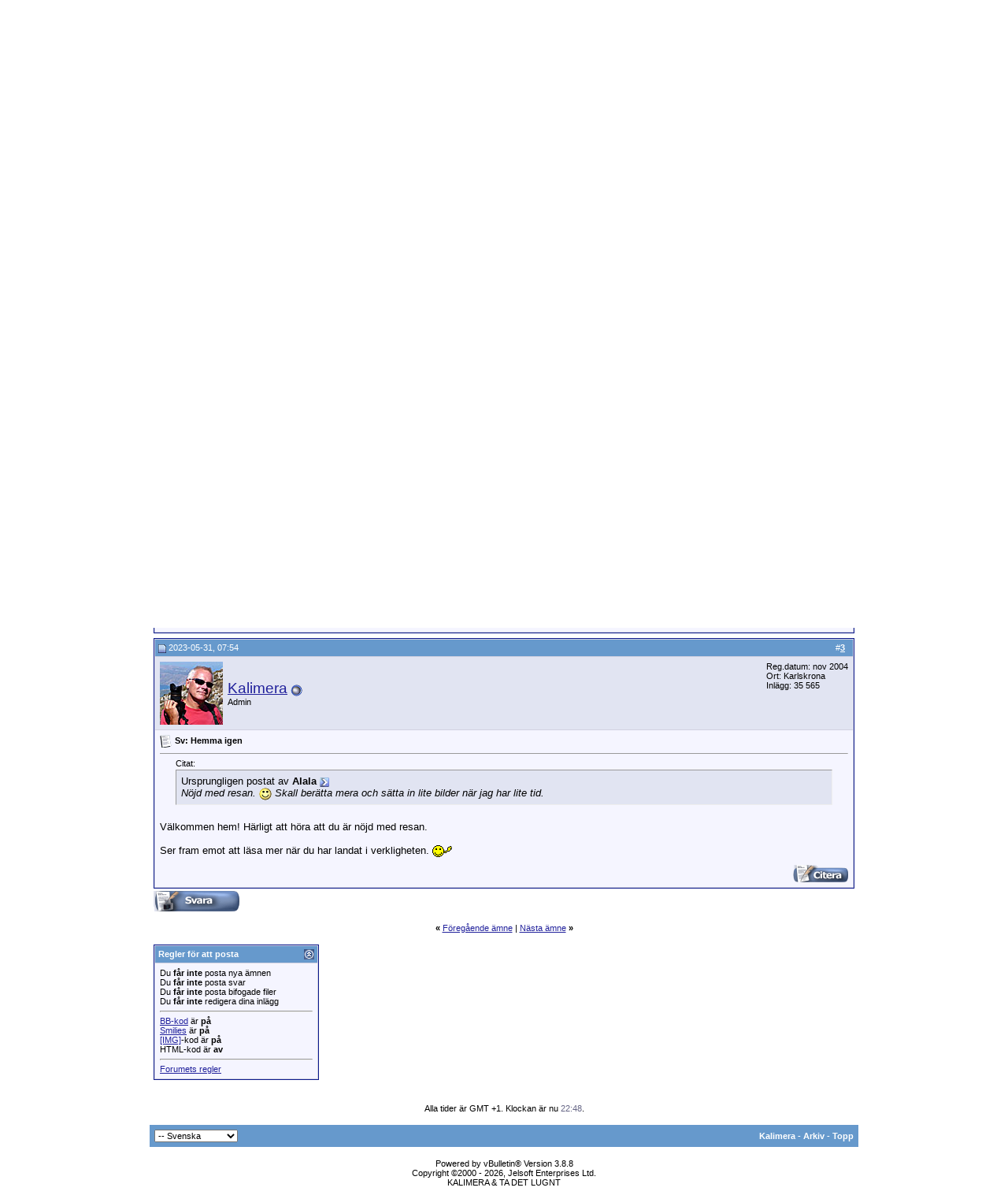

--- FILE ---
content_type: text/html; charset=ISO-8859-1
request_url: https://www.kalimera.nu/forums/showthread.php?s=2892410900b5c6c61e6c9475c0555ac3&p=453319
body_size: 7949
content:
<!DOCTYPE html PUBLIC "-//W3C//DTD XHTML 1.0 Transitional//EN" "http://www.w3.org/TR/xhtml1/DTD/xhtml1-transitional.dtd">
<!-- BEGIN TEMPLATE: SHOWTHREAD -->

<html xmlns="http://www.w3.org/1999/xhtml" dir="ltr" lang="sv">
<head>
	<!-- BEGIN TEMPLATE: headinclude -->
<meta http-equiv="Content-Type" content="text/html; charset=ISO-8859-1" />
<meta name="generator" content="vBulletin 3.8.8" />

<meta name="keywords" content=" Hemma igen, " />
<meta name="description" content=" Hemma igen Hej, nu är vi tillbaka igen" />


<!-- CSS Stylesheet -->
<style type="text/css" id="vbulletin_css">
/**
* vBulletin 3.8.8 CSS
* Style: 'Default Style'; Style ID: 1
*/
body
{
	background: #FFFFFF;
	color: #000000;
	font: 10pt verdana, geneva, lucida, 'lucida grande', arial, helvetica, sans-serif;
	margin: 5px 10px 10px 10px;
	padding: 0px;
}
a:link, body_alink
{
	color: #22229C;
}
a:visited, body_avisited
{
	color: #22229C;
}
a:hover, a:active, body_ahover
{
	color: #FF4400;
}
.page
{
	background: #FFFFFF;
	color: #000000;
}
td, th, p, li
{
	font: 10pt verdana, geneva, lucida, 'lucida grande', arial, helvetica, sans-serif;
}
.tborder
{
	background: #D1D1E1;
	color: #000000;
	border: 1px solid #0B198C;
}
.tcat
{
	background: #EEEEEE;
	color: #333333;
	font: bold 10pt verdana, geneva, lucida, 'lucida grande', arial, helvetica, sans-serif;
}
.tcat a:link, .tcat_alink
{
	color: #0033CC;
	text-decoration: underline;
}
.tcat a:visited, .tcat_avisited
{
	color: #0033CC;
	text-decoration: underline;
}
.tcat a:hover, .tcat a:active, .tcat_ahover
{
	color: #0033CC;
	text-decoration: underline;
}
.thead
{
	background: #6699CC;
	color: #FFFFFF;
	font: Bold 11px verdana, geneva, lucida, 'lucida grande', arial, helvetica, sans-serif;
}
.thead a:link, .thead_alink
{
	color: #FFFFFF;
}
.thead a:visited, .thead_avisited
{
	color: #FFFFFF;
}
.thead a:hover, .thead a:active, .thead_ahover
{
	color: #FFFFFF;
}
.tfoot
{
	background: #6699CC;
	color: #FFFFFF;
}
.tfoot a:link, .tfoot_alink
{
	color: #FFFFFF;
	text-decoration: none;
}
.tfoot a:visited, .tfoot_avisited
{
	color: #FFFFFF;
	text-decoration: none;
}
.tfoot a:hover, .tfoot a:active, .tfoot_ahover
{
	color: #FFFFFF;
	text-decoration: underline;
}
.alt1, .alt1Active
{
	background: #F5F5FF;
	color: #000000;
}
.alt2, .alt2Active
{
	background: #E1E4F2;
	color: #000000;
}
.inlinemod
{
	background: #FFFFCC;
	color: #000000;
}
.wysiwyg
{
	background: #F5F5FF;
	color: #000000;
	font: 10pt verdana, geneva, lucida, 'lucida grande', arial, helvetica, sans-serif;
	margin: 5px 10px 10px 10px;
	padding: 0px;
}
.wysiwyg a:link, .wysiwyg_alink
{
	color: #22229C;
}
.wysiwyg a:visited, .wysiwyg_avisited
{
	color: #22229C;
}
.wysiwyg a:hover, .wysiwyg a:active, .wysiwyg_ahover
{
	color: #FF4400;
}
textarea, .bginput
{
	font: 10pt verdana, geneva, lucida, 'lucida grande', arial, helvetica, sans-serif;
}
.bginput option, .bginput optgroup
{
	font-size: 10pt;
	font-family: verdana, geneva, lucida, 'lucida grande', arial, helvetica, sans-serif;
}
.button
{
	font: 11px verdana, geneva, lucida, 'lucida grande', arial, helvetica, sans-serif;
}
select
{
	font: 11px verdana, geneva, lucida, 'lucida grande', arial, helvetica, sans-serif;
}
option, optgroup
{
	font-size: 11px;
	font-family: verdana, geneva, lucida, 'lucida grande', arial, helvetica, sans-serif;
}
.smallfont
{
	font: 11px verdana, geneva, lucida, 'lucida grande', arial, helvetica, sans-serif;
}
.time
{
	color: #666686;
}
.navbar
{
	font: 11px verdana, geneva, lucida, 'lucida grande', arial, helvetica, sans-serif;
}
.highlight
{
	color: #FF0000;
	font-weight: bold;
}
.fjsel
{
	background: #3E5C92;
	color: #E0E0F6;
}
.fjdpth0
{
	background: #F7F7F7;
	color: #000000;
}
.panel
{
	background: #E4E7F5 url(images/gradients/gradient_panel.gif) repeat-x top left;
	color: #000000;
	padding: 10px;
	border: 2px outset;
}
.panelsurround
{
	background: #D1D4E0 url(images/gradients/gradient_panelsurround.gif) repeat-x top left;
	color: #000000;
}
legend
{
	color: #22229C;
	font: 11px tahoma, verdana, geneva, lucida, 'lucida grande', arial, helvetica, sans-serif;
}
.vbmenu_control
{
	background: #738FBF;
	color: #FFFFFF;
	font: bold 11px tahoma, verdana, geneva, lucida, 'lucida grande', arial, helvetica, sans-serif;
	padding: 3px 6px 3px 6px;
	white-space: nowrap;
}
.vbmenu_control a:link, .vbmenu_control_alink
{
	color: #FFFFFF;
	text-decoration: underline;
}
.vbmenu_control a:visited, .vbmenu_control_avisited
{
	color: #FFFFFF;
	text-decoration: none;
}
.vbmenu_control a:hover, .vbmenu_control a:active, .vbmenu_control_ahover
{
	color: #FFFFFF;
	text-decoration: underline;
}
.vbmenu_popup
{
	background: #FFFFFF;
	color: #000000;
	border: 1px solid #0B198C;
}
.vbmenu_option
{
	background: #BBC7CE;
	color: #000000;
	font: 11px verdana, geneva, lucida, 'lucida grande', arial, helvetica, sans-serif;
	white-space: nowrap;
	cursor: pointer;
}
.vbmenu_option a:link, .vbmenu_option_alink
{
	color: #22229C;
	text-decoration: none;
}
.vbmenu_option a:visited, .vbmenu_option_avisited
{
	color: #22229C;
	text-decoration: none;
}
.vbmenu_option a:hover, .vbmenu_option a:active, .vbmenu_option_ahover
{
	color: #FFFFFF;
	text-decoration: none;
}
.vbmenu_hilite
{
	background: #8A949E;
	color: #FFFFFF;
	font: 11px verdana, geneva, lucida, 'lucida grande', arial, helvetica, sans-serif;
	white-space: nowrap;
	cursor: pointer;
}
.vbmenu_hilite a:link, .vbmenu_hilite_alink
{
	color: #FFFFFF;
	text-decoration: none;
}
.vbmenu_hilite a:visited, .vbmenu_hilite_avisited
{
	color: #FFFFFF;
	text-decoration: none;
}
.vbmenu_hilite a:hover, .vbmenu_hilite a:active, .vbmenu_hilite_ahover
{
	color: #FFFFFF;
	text-decoration: none;
}
/* ***** styling for 'big' usernames on postbit etc. ***** */
.bigusername { font-size: 14pt; }

/* ***** small padding on 'thead' elements ***** */
td.thead, th.thead, div.thead { padding: 4px; }

/* ***** basic styles for multi-page nav elements */
.pagenav a { text-decoration: none; }
.pagenav td { padding: 2px 4px 2px 4px; }

/* ***** de-emphasized text */
.shade, a.shade:link, a.shade:visited { color: #777777; text-decoration: none; }
a.shade:active, a.shade:hover { color: #FF4400; text-decoration: underline; }
.tcat .shade, .thead .shade, .tfoot .shade { color: #DDDDDD; }

/* ***** define margin and font-size for elements inside panels ***** */
.fieldset { margin-bottom: 6px; }
.fieldset, .fieldset td, .fieldset p, .fieldset li { font-size: 11px; }
</style>
<link rel="stylesheet" type="text/css" href="clientscript/vbulletin_important.css?v=388" />


<!-- / CSS Stylesheet -->

<script type="text/javascript" src="clientscript/yui/yahoo-dom-event/yahoo-dom-event.js?v=388"></script>
<script type="text/javascript" src="clientscript/yui/connection/connection-min.js?v=388"></script>
<script type="text/javascript">
<!--
var SESSIONURL = "s=e182333cb32afc11715c1a1c9cbb4d4a&";
var SECURITYTOKEN = "guest";
var IMGDIR_MISC = "images/misc";
var vb_disable_ajax = parseInt("1", 10);
// -->
</script>
<script type="text/javascript" src="clientscript/vbulletin_global.js?v=388"></script>
<script type="text/javascript" src="clientscript/vbulletin_menu.js?v=388"></script>


<!-- END TEMPLATE: headinclude -->
	<title> Hemma igen - Kalimera Grekland</title>
	<script type="text/javascript" src="clientscript/vbulletin_post_loader.js?v=388"></script>
	<style type="text/css" id="vbulletin_showthread_css">
	<!--
	
	#links div { white-space: nowrap; }
	#links img { vertical-align: middle; }
	-->
	</style>
</head>
<body onload="if (document.body.scrollIntoView &amp;&amp; (window.location.href.indexOf('#') == -1 || window.location.href.indexOf('#post') &gt; -1)) { fetch_object('currentPost').scrollIntoView(true); }">
<!-- BEGIN TEMPLATE: header -->
<!-- logo -->
<a name="top"></a>
<table border="0" width="900" cellpadding="0" cellspacing="0" align="center">
<tr>
	<td align="left"><a href="index.php?s=e182333cb32afc11715c1a1c9cbb4d4a"><img src="http://www.kalimera.nu/jpg/asna_forum.jpg" border="0" alt="Kalimera Grekland" /></a></td>
	<td align="right" id="header_right_cell">
		<!-- BEGIN TEMPLATE: ad_header_logo -->
<script async src="//pagead2.googlesyndication.com/pagead/js/adsbygoogle.js"></script>
<!-- Forum-728x90 -->
<ins class="adsbygoogle"
     style="display:inline-block;width:728px;height:90px"
     data-ad-client="ca-pub-7423493319020803"
     data-ad-slot="2697827444"></ins>
<script>
(adsbygoogle = window.adsbygoogle || []).push({});
</script>
<!-- END TEMPLATE: ad_header_logo -->
	</td>
</tr>
</table>
<!-- /logo -->

<!-- content table -->
<!-- BEGIN TEMPLATE: spacer_open -->
<!-- open content container -->

<div align="center">
	<div class="page" style="width:900px; text-align:left">
		<div style="padding:0px 5px 0px 5px" align="left">

<!-- END TEMPLATE: spacer_open -->



<!-- BEGIN TEMPLATE: ad_header_end -->

<!-- END TEMPLATE: ad_header_end -->
<!-- END TEMPLATE: header -->
<!-- BEGIN TEMPLATE: navbar -->
<br />

<!-- breadcrumb, login, pm info -->
<table class="tborder" cellpadding="6" cellspacing="1" border="0" width="100%" align="center">
<tr>
	<td class="alt1" width="100%">
		
			<table cellpadding="0" cellspacing="0" border="0">
			<tr valign="bottom">
				<td><a href="#" onclick="history.back(1); return false;"><img src="images/misc/navbits_start.gif" alt="G&aring; tillbaka" border="0" /></a></td>
				<td>&nbsp;</td>
				<td width="100%"><span class="navbar"><a href="index.php?s=e182333cb32afc11715c1a1c9cbb4d4a" accesskey="1">Kalimera Grekland</a></span> <!-- BEGIN TEMPLATE: navbar_link -->

	<span class="navbar">&gt; <a href="forumdisplay.php?s=e182333cb32afc11715c1a1c9cbb4d4a&amp;f=21">Semestra i Grekland</a></span>


<!-- END TEMPLATE: navbar_link --><!-- BEGIN TEMPLATE: navbar_link -->

	<span class="navbar">&gt; <a href="forumdisplay.php?s=e182333cb32afc11715c1a1c9cbb4d4a&amp;f=63">Hälsningar</a></span>


<!-- END TEMPLATE: navbar_link --><!-- BEGIN TEMPLATE: navbar_link -->

	<span class="navbar">&gt; <a href="forumdisplay.php?s=e182333cb32afc11715c1a1c9cbb4d4a&amp;f=65">Hej, nu är vi tillbaka igen</a></span>


<!-- END TEMPLATE: navbar_link --></td>
			</tr>
			<tr>
				<td class="navbar" style="font-size:10pt; padding-top:1px" colspan="3"><a href="/forums/showthread.php?s=2892410900b5c6c61e6c9475c0555ac3&amp;p=453319"><img class="inlineimg" src="images/misc/navbits_finallink_ltr.gif" alt="Ladda om den h&auml;r sidan" border="0" /></a> <strong><!-- BEGIN TEMPLATE: navbar_link -->

	 Hemma igen


<!-- END TEMPLATE: navbar_link --></strong></td>
			</tr>
			</table>
		
	</td>

	<td class="alt2" nowrap="nowrap" style="padding:0px">
		<!-- login form -->
		<form action="login.php?do=login" method="post" onsubmit="md5hash(vb_login_password, vb_login_md5password, vb_login_md5password_utf, 0)">
		<script type="text/javascript" src="clientscript/vbulletin_md5.js?v=388"></script>
		<table cellpadding="0" cellspacing="3" border="0">
		<tr>
			<td class="smallfont" style="white-space: nowrap;"><label for="navbar_username">Anv&auml;ndarnamn</label></td>
			<td><input type="text" class="bginput" style="font-size: 11px" name="vb_login_username" id="navbar_username" size="10" accesskey="u" tabindex="101" value="Anv&auml;ndarnamn" onfocus="if (this.value == 'Anv&auml;ndarnamn') this.value = '';" /></td>
			<td class="smallfont" nowrap="nowrap"><label for="cb_cookieuser_navbar"><input type="checkbox" name="cookieuser" value="1" tabindex="103" id="cb_cookieuser_navbar" accesskey="c" />Kom ih&aring;g mig?</label></td>
		</tr>
		<tr>
			<td class="smallfont"><label for="navbar_password">L&ouml;senord</label></td>
			<td><input type="password" class="bginput" style="font-size: 11px" name="vb_login_password" id="navbar_password" size="10" tabindex="102" /></td>
			<td><input type="submit" class="button" value="Logga in" tabindex="104" title="Skriv in ditt anv&auml;ndarnamn och l&ouml;senord i rutorna f&ouml;r att logga in, eller klicka p&aring; l&auml;nken &quot;registrera&quot; f&ouml;r att skapa en egen profil." accesskey="s" /></td>
		</tr>
		</table>
		<input type="hidden" name="s" value="e182333cb32afc11715c1a1c9cbb4d4a" />
		<input type="hidden" name="securitytoken" value="guest" />
		<input type="hidden" name="do" value="login" />
		<input type="hidden" name="vb_login_md5password" />
		<input type="hidden" name="vb_login_md5password_utf" />
		</form>
		<!-- / login form -->
	</td>

</tr>
</table>
<!-- / breadcrumb, login, pm info -->

<!-- nav buttons bar -->
<div class="tborder" style="padding:1px; border-top-width:0px">
	<table cellpadding="0" cellspacing="0" border="0" width="100%" align="center">
	<tr align="center">
		
		
		
		<td class="vbmenu_control"><a rel="help" href="faq.php?s=e182333cb32afc11715c1a1c9cbb4d4a" accesskey="5">FAQ</a></td>
		
			
			
		
		<td class="vbmenu_control"><a href="calendar.php?s=e182333cb32afc11715c1a1c9cbb4d4a">Kalender</a></td>
		
			
			
		
		
		
		</tr>
	</table>
</div>
<!-- / nav buttons bar -->

<br />






<!-- NAVBAR POPUP MENUS -->

	
	
	
	
	
<!-- / NAVBAR POPUP MENUS -->

<!-- PAGENAV POPUP -->
	<div class="vbmenu_popup" id="pagenav_menu" style="display:none">
		<table cellpadding="4" cellspacing="1" border="0">
		<tr>
			<td class="thead" nowrap="nowrap">G&aring; till sidan...</td>
		</tr>
		<tr>
			<td class="vbmenu_option" title="nohilite">
			<form action="index.php" method="get" onsubmit="return this.gotopage()" id="pagenav_form">
				<input type="text" class="bginput" id="pagenav_itxt" style="font-size:11px" size="4" />
				<input type="button" class="button" id="pagenav_ibtn" value="Ok" />
			</form>
			</td>
		</tr>
		</table>
	</div>
<!-- / PAGENAV POPUP -->




<!-- BEGIN TEMPLATE: ad_navbar_below -->

<!-- END TEMPLATE: ad_navbar_below -->
<!-- END TEMPLATE: navbar -->





<a name="poststop" id="poststop"></a>

<!-- controls above postbits -->
<table cellpadding="0" cellspacing="0" border="0" width="100%" style="margin-bottom:3px">
<tr valign="bottom">
	
		<td class="smallfont"><a href="newreply.php?s=e182333cb32afc11715c1a1c9cbb4d4a&amp;do=newreply&amp;noquote=1&amp;p=453304" rel="nofollow"><img src="images/buttons/reply.gif" alt="Svara" border="0" /></a></td>
	
	
</tr>
</table>
<!-- / controls above postbits -->

<!-- toolbar -->
<table class="tborder" cellpadding="6" cellspacing="1" border="0" width="100%" align="center" style="border-bottom-width:0px">
<tr>
	<td class="tcat" width="100%">
		<div class="smallfont">
		
		&nbsp;
		</div>
	</td>
	<td class="vbmenu_control" id="threadtools" nowrap="nowrap">
		<a href="/forums/showthread.php?p=453319&amp;nojs=1#goto_threadtools">&Auml;mnesverktyg</a>
		<script type="text/javascript"> vbmenu_register("threadtools"); </script>
	</td>
	
	
	
	<td class="vbmenu_control" id="displaymodes" nowrap="nowrap">
		<a href="/forums/showthread.php?p=453319&amp;nojs=1#goto_displaymodes">Visningsalternativ</a>
		<script type="text/javascript"> vbmenu_register("displaymodes"); </script>
	</td>
	

	

</tr>
</table>
<!-- / toolbar -->



<!-- end content table -->
<!-- BEGIN TEMPLATE: spacer_close -->

		</div>
	</div>
</div>

<!-- / close content container -->
<!-- END TEMPLATE: spacer_close -->
<!-- / end content table -->





<div id="posts"><!-- BEGIN TEMPLATE: postbit_wrapper -->
<!-- post #453304 -->

	<!-- BEGIN TEMPLATE: spacer_open -->
<!-- open content container -->

<div align="center">
	<div class="page" style="width:900px; text-align:left">
		<div style="padding:0px 5px 0px 5px" align="left">

<!-- END TEMPLATE: spacer_open -->
	<div id="edit453304" style="padding:0px 0px 6px 0px">
	<!-- this is not the last post shown on the page -->


<!-- BEGIN TEMPLATE: postbit -->

<table class="tborder" id="post453304" cellpadding="6" cellspacing="1" border="0" width="100%" align="center">
<tr>
	<td class="thead" >
		<div class="normal" style="float:right">
			&nbsp;
			#<a href="showpost.php?s=e182333cb32afc11715c1a1c9cbb4d4a&amp;p=453304&amp;postcount=1" target="new" rel="nofollow" id="postcount453304" name="1"><strong>1</strong></a> &nbsp;
			
			
			
			
			
		</div>

		<div class="normal">
			<!-- status icon and date -->
			<a name="post453304"><img class="inlineimg" src="images/statusicon/post_old.gif" alt="Gammal" border="0" /></a>
			
				2023-05-29, 05:18
			
			
			<!-- / status icon and date -->
		</div>
	</td>
</tr>
<tr>
	<td class="alt2" style="padding:0px">
		<!-- user info -->
		<table cellpadding="0" cellspacing="6" border="0" width="100%">
		<tr>
			<td class="alt2"><a href="member.php?s=e182333cb32afc11715c1a1c9cbb4d4a&amp;u=4523"><img src="image.php?s=e182333cb32afc11715c1a1c9cbb4d4a&amp;u=4523&amp;dateline=1385797635" width="80" height="60" alt="Alalas avatar" border="0" /></a></td>
			<td nowrap="nowrap">

				<div id="postmenu_453304">
					
					<a class="bigusername" href="member.php?s=e182333cb32afc11715c1a1c9cbb4d4a&amp;u=4523">Alala</a>
					<!-- BEGIN TEMPLATE: postbit_onlinestatus -->
<img class="inlineimg" src="images/statusicon/user_offline.gif" alt="Alala &auml;r inte uppkopplad" border="0" />


<!-- END TEMPLATE: postbit_onlinestatus -->
					<script type="text/javascript"> vbmenu_register("postmenu_453304", true); </script>
					
				</div>

				
				
				

			</td>
			<td width="100%">&nbsp;</td>
			<td valign="top" nowrap="nowrap">

				<div class="smallfont">
					<div>Reg.datum: jan 2008</div>
					<div>Ort: Finland</div>
					
					<div>
						Inl&auml;gg: 6&nbsp;606
					</div>
					
					
					
					
					<div>    </div>
				</div>

			</td>
		</tr>
		</table>
		<!-- / user info -->
	</td>
</tr>
<tr>
	
	<td class="alt1" id="td_post_453304">
		
	<!-- message, attachments, sig -->

		

		
			<!-- icon and title -->
			<div class="smallfont">
				<img class="inlineimg" src="images/icons/icon1.gif" alt="Standard" border="0" />
				<strong>Hemma igen</strong>
			</div>
			<hr size="1" style="color:#D1D1E1; background-color:#D1D1E1" />
			<!-- / icon and title -->
		

		<!-- message -->
		<div id="post_message_453304">
			<!-- BEGIN TEMPLATE: ad_showthread_firstpost_start -->

<!-- END TEMPLATE: ad_showthread_firstpost_start -->
			Hej på er! Kom tillbaka hem igår. Försökte skriva ett inlägg från Nea Chora, men lyckades inte med det. Jag kunde logga in, men sen sa Kalimera till mig att jag inte hade behörighet, trodde väl att jag var någon fejkperson? <br />
<br />
Paleochora var bäst. När vi kom till till Nea Chora kändes det att oj, ett så livligt ställe. Men det var ju ingenting efter att man tog sig till venezianska hamnen, väldigt mycket folk. Så efter det kändes Nea Chora skönt. <img src="images/smilies/smile.gif" border="0" alt="" title="Smile" class="inlineimg" /><br />
<br />
Nöjd med resan. <img src="images/smilies/smile.gif" border="0" alt="" title="Smile" class="inlineimg" /> Skall berätta mera och sätta in lite bilder när jag har lite tid.<br />
<br />
/ Anne <img src="images/smilies/smile.gif" border="0" alt="" title="Smile" class="inlineimg" /><br />
tillbaka i verkligheten
		</div>
		<!-- / message -->

		

		
		<!-- BEGIN TEMPLATE: ad_showthread_firstpost_sig -->

<!-- END TEMPLATE: ad_showthread_firstpost_sig -->

		

		

		

		<div style="margin-top: 10px" align="right">
			<!-- controls -->
			
			
			
				<a href="newreply.php?s=e182333cb32afc11715c1a1c9cbb4d4a&amp;do=newreply&amp;p=453304" rel="nofollow"><img src="images/buttons/quote.gif" alt="Svara med citat" border="0" /></a>
			
			
			
			
			
			
			
				
			
			
			<!-- / controls -->
		</div>

	<!-- message, attachments, sig -->

	</td>
</tr>
</table>


 
<!-- post 453304 popup menu -->
<div class="vbmenu_popup" id="postmenu_453304_menu" style="display:none;">
	<table cellpadding="4" cellspacing="1" border="0">
	<tr>
		<td class="thead">Alala</td>
	</tr>
	
		<tr><td class="vbmenu_option"><a href="member.php?s=e182333cb32afc11715c1a1c9cbb4d4a&amp;u=4523">Visa allm&auml;n profil</a></td></tr>
	
	
		<tr><td class="vbmenu_option"><a href="private.php?s=e182333cb32afc11715c1a1c9cbb4d4a&amp;do=newpm&amp;u=4523" rel="nofollow">Skicka ett privat meddelande till Alala</a></td></tr>
	
	
	
	
		<tr><td class="vbmenu_option"><a href="search.php?s=e182333cb32afc11715c1a1c9cbb4d4a&amp;do=finduser&amp;u=4523" rel="nofollow">Hitta alla inl&auml;gg av Alala</a></td></tr>
	
	
	
	</table>
</div>
<!-- / post 453304 popup menu -->

<!-- END TEMPLATE: postbit -->


	</div>
	<!-- BEGIN TEMPLATE: spacer_close -->

		</div>
	</div>
</div>

<!-- / close content container -->
<!-- END TEMPLATE: spacer_close -->

<!-- / post #453304 -->
<!-- END TEMPLATE: postbit_wrapper --><!-- BEGIN TEMPLATE: ad_showthread_firstpost -->

<!-- END TEMPLATE: ad_showthread_firstpost --><!-- BEGIN TEMPLATE: postbit_wrapper -->
<!-- post #453305 -->

	<!-- BEGIN TEMPLATE: spacer_open -->
<!-- open content container -->

<div align="center">
	<div class="page" style="width:900px; text-align:left">
		<div style="padding:0px 5px 0px 5px" align="left">

<!-- END TEMPLATE: spacer_open -->
	<div id="edit453305" style="padding:0px 0px 6px 0px">
	<!-- this is not the last post shown on the page -->


<!-- BEGIN TEMPLATE: postbit -->

<table class="tborder" id="post453305" cellpadding="6" cellspacing="1" border="0" width="100%" align="center">
<tr>
	<td class="thead" >
		<div class="normal" style="float:right">
			&nbsp;
			#<a href="showpost.php?s=e182333cb32afc11715c1a1c9cbb4d4a&amp;p=453305&amp;postcount=2" target="new" rel="nofollow" id="postcount453305" name="2"><strong>2</strong></a> &nbsp;
			
			
			
			
			
		</div>

		<div class="normal">
			<!-- status icon and date -->
			<a name="post453305"><img class="inlineimg" src="images/statusicon/post_old.gif" alt="Gammal" border="0" /></a>
			
				2023-05-29, 07:55
			
			
			<!-- / status icon and date -->
		</div>
	</td>
</tr>
<tr>
	<td class="alt2" style="padding:0px">
		<!-- user info -->
		<table cellpadding="0" cellspacing="6" border="0" width="100%">
		<tr>
			<td class="alt2"><a href="member.php?s=e182333cb32afc11715c1a1c9cbb4d4a&amp;u=25"><img src="image.php?s=e182333cb32afc11715c1a1c9cbb4d4a&amp;u=25&amp;dateline=1288009192" width="80" height="60" alt="yanniss avatar" border="0" /></a></td>
			<td nowrap="nowrap">

				<div id="postmenu_453305">
					
					<a class="bigusername" href="member.php?s=e182333cb32afc11715c1a1c9cbb4d4a&amp;u=25">yannis</a>
					<!-- BEGIN TEMPLATE: postbit_onlinestatus -->
<img class="inlineimg" src="images/statusicon/user_offline.gif" alt="yannis &auml;r inte uppkopplad" border="0" />


<!-- END TEMPLATE: postbit_onlinestatus -->
					<script type="text/javascript"> vbmenu_register("postmenu_453305", true); </script>
					
				</div>

				
				
				

			</td>
			<td width="100%">&nbsp;</td>
			<td valign="top" nowrap="nowrap">

				<div class="smallfont">
					<div>Reg.datum: feb 2005</div>
					<div>Ort: Umeå</div>
					
					<div>
						Inl&auml;gg: 4&nbsp;985
					</div>
					
					
					
					
					<div>    </div>
				</div>

			</td>
		</tr>
		</table>
		<!-- / user info -->
	</td>
</tr>
<tr>
	
	<td class="alt1" id="td_post_453305">
		
	<!-- message, attachments, sig -->

		

		
			<!-- icon and title -->
			<div class="smallfont">
				<img class="inlineimg" src="images/icons/icon1.gif" alt="Standard" border="0" />
				<strong>Sv: Hemma igen</strong>
			</div>
			<hr size="1" style="color:#D1D1E1; background-color:#D1D1E1" />
			<!-- / icon and title -->
		

		<!-- message -->
		<div id="post_message_453305">
			
			Välkommen hem!<br />
Det ska bli roligt med lite bilder, så småningom, hälsar<br />
Birgitta.
		</div>
		<!-- / message -->

		

		
		

		

		

		

		<div style="margin-top: 10px" align="right">
			<!-- controls -->
			
			
			
				<a href="newreply.php?s=e182333cb32afc11715c1a1c9cbb4d4a&amp;do=newreply&amp;p=453305" rel="nofollow"><img src="images/buttons/quote.gif" alt="Svara med citat" border="0" /></a>
			
			
			
			
			
			
			
				
			
			
			<!-- / controls -->
		</div>

	<!-- message, attachments, sig -->

	</td>
</tr>
</table>


 
<!-- post 453305 popup menu -->
<div class="vbmenu_popup" id="postmenu_453305_menu" style="display:none;">
	<table cellpadding="4" cellspacing="1" border="0">
	<tr>
		<td class="thead">yannis</td>
	</tr>
	
		<tr><td class="vbmenu_option"><a href="member.php?s=e182333cb32afc11715c1a1c9cbb4d4a&amp;u=25">Visa allm&auml;n profil</a></td></tr>
	
	
		<tr><td class="vbmenu_option"><a href="private.php?s=e182333cb32afc11715c1a1c9cbb4d4a&amp;do=newpm&amp;u=25" rel="nofollow">Skicka ett privat meddelande till yannis</a></td></tr>
	
	
	
	
		<tr><td class="vbmenu_option"><a href="search.php?s=e182333cb32afc11715c1a1c9cbb4d4a&amp;do=finduser&amp;u=25" rel="nofollow">Hitta alla inl&auml;gg av yannis</a></td></tr>
	
	
	
	</table>
</div>
<!-- / post 453305 popup menu -->

<!-- END TEMPLATE: postbit -->


	</div>
	<!-- BEGIN TEMPLATE: spacer_close -->

		</div>
	</div>
</div>

<!-- / close content container -->
<!-- END TEMPLATE: spacer_close -->

<!-- / post #453305 -->
<!-- END TEMPLATE: postbit_wrapper --><!-- BEGIN TEMPLATE: postbit_wrapper -->
<!-- post #453319 -->

	<!-- BEGIN TEMPLATE: spacer_open -->
<!-- open content container -->

<div align="center">
	<div class="page" style="width:900px; text-align:left">
		<div style="padding:0px 5px 0px 5px" align="left">

<!-- END TEMPLATE: spacer_open -->
	<div id="edit453319" style="padding:0px 0px 6px 0px">
	


<!-- BEGIN TEMPLATE: postbit -->

<table class="tborder" id="post453319" cellpadding="6" cellspacing="1" border="0" width="100%" align="center">
<tr>
	<td class="thead"  id="currentPost">
		<div class="normal" style="float:right">
			&nbsp;
			#<a href="showpost.php?s=e182333cb32afc11715c1a1c9cbb4d4a&amp;p=453319&amp;postcount=3" target="new" rel="nofollow" id="postcount453319" name="3"><strong>3</strong></a> &nbsp;
			
			
			
			
			
		</div>

		<div class="normal">
			<!-- status icon and date -->
			<a name="post453319"><img class="inlineimg" src="images/statusicon/post_old.gif" alt="Gammal" border="0" /></a>
			
				2023-05-31, 07:54
			
			
			<!-- / status icon and date -->
		</div>
	</td>
</tr>
<tr>
	<td class="alt2" style="padding:0px">
		<!-- user info -->
		<table cellpadding="0" cellspacing="6" border="0" width="100%">
		<tr>
			<td class="alt2"><a href="member.php?s=e182333cb32afc11715c1a1c9cbb4d4a&amp;u=1"><img src="image.php?s=e182333cb32afc11715c1a1c9cbb4d4a&amp;u=1&amp;dateline=1288637531" width="80" height="80" alt="Kalimeras avatar" border="0" /></a></td>
			<td nowrap="nowrap">

				<div id="postmenu_453319">
					
					<a class="bigusername" href="member.php?s=e182333cb32afc11715c1a1c9cbb4d4a&amp;u=1">Kalimera</a>
					<!-- BEGIN TEMPLATE: postbit_onlinestatus -->
<img class="inlineimg" src="images/statusicon/user_offline.gif" alt="Kalimera &auml;r inte uppkopplad" border="0" />


<!-- END TEMPLATE: postbit_onlinestatus -->
					<script type="text/javascript"> vbmenu_register("postmenu_453319", true); </script>
					
				</div>

				<div class="smallfont">Admin</div>
				
				

			</td>
			<td width="100%">&nbsp;</td>
			<td valign="top" nowrap="nowrap">

				<div class="smallfont">
					<div>Reg.datum: nov 2004</div>
					<div>Ort: Karlskrona</div>
					
					<div>
						Inl&auml;gg: 35&nbsp;565
					</div>
					
					
					
					
					<div>    </div>
				</div>

			</td>
		</tr>
		</table>
		<!-- / user info -->
	</td>
</tr>
<tr>
	
	<td class="alt1" id="td_post_453319">
		
	<!-- message, attachments, sig -->

		

		
			<!-- icon and title -->
			<div class="smallfont">
				<img class="inlineimg" src="images/icons/icon1.gif" alt="Standard" border="0" />
				<strong>Sv: Hemma igen</strong>
			</div>
			<hr size="1" style="color:#D1D1E1; background-color:#D1D1E1" />
			<!-- / icon and title -->
		

		<!-- message -->
		<div id="post_message_453319">
			
			<!-- BEGIN TEMPLATE: bbcode_quote -->
<div style="margin:20px; margin-top:5px; ">
	<div class="smallfont" style="margin-bottom:2px">Citat:</div>
	<table cellpadding="6" cellspacing="0" border="0" width="100%">
	<tr>
		<td class="alt2" style="border:1px inset">
			
				<div>
					Ursprungligen postat av <strong>Alala</strong>
					<a href="showthread.php?s=e182333cb32afc11715c1a1c9cbb4d4a&amp;p=453304#post453304" rel="nofollow"><img class="inlineimg" src="images/buttons/viewpost.gif" border="0" alt="Visa inl&auml;gg" /></a>
				</div>
				<div style="font-style:italic">Nöjd med resan. <img src="images/smilies/smile.gif" border="0" alt="" title="Smile" class="inlineimg" /> Skall berätta mera och sätta in lite bilder när jag har lite tid.</div>
			
		</td>
	</tr>
	</table>
</div>
<!-- END TEMPLATE: bbcode_quote -->Välkommen hem! Härligt att höra att du är nöjd med resan. <br />
<br />
Ser fram emot att läsa mer när du har landat i verkligheten. <img src="images/smilies/action-smiley-065.gif" border="0" alt="" title="Bye" class="inlineimg" />
		</div>
		<!-- / message -->

		

		
		

		

		

		

		<div style="margin-top: 10px" align="right">
			<!-- controls -->
			
			
			
				<a href="newreply.php?s=e182333cb32afc11715c1a1c9cbb4d4a&amp;do=newreply&amp;p=453319" rel="nofollow"><img src="images/buttons/quote.gif" alt="Svara med citat" border="0" /></a>
			
			
			
			
			
			
			
				
			
			
			<!-- / controls -->
		</div>

	<!-- message, attachments, sig -->

	</td>
</tr>
</table>


 
<!-- post 453319 popup menu -->
<div class="vbmenu_popup" id="postmenu_453319_menu" style="display:none;">
	<table cellpadding="4" cellspacing="1" border="0">
	<tr>
		<td class="thead">Kalimera</td>
	</tr>
	
		<tr><td class="vbmenu_option"><a href="member.php?s=e182333cb32afc11715c1a1c9cbb4d4a&amp;u=1">Visa allm&auml;n profil</a></td></tr>
	
	
		<tr><td class="vbmenu_option"><a href="private.php?s=e182333cb32afc11715c1a1c9cbb4d4a&amp;do=newpm&amp;u=1" rel="nofollow">Skicka ett privat meddelande till Kalimera</a></td></tr>
	
	
	
		<tr><td class="vbmenu_option"><a href="http://www.kalimera.se">Bes&ouml;k Kalimeras hemsida!</a></td></tr>
	
	
		<tr><td class="vbmenu_option"><a href="search.php?s=e182333cb32afc11715c1a1c9cbb4d4a&amp;do=finduser&amp;u=1" rel="nofollow">Hitta alla inl&auml;gg av Kalimera</a></td></tr>
	
	
	
	</table>
</div>
<!-- / post 453319 popup menu -->

<!-- END TEMPLATE: postbit -->


	</div>
	<!-- BEGIN TEMPLATE: spacer_close -->

		</div>
	</div>
</div>

<!-- / close content container -->
<!-- END TEMPLATE: spacer_close -->

<!-- / post #453319 -->
<!-- END TEMPLATE: postbit_wrapper --><div id="lastpost"></div></div>

<!-- start content table -->
<!-- BEGIN TEMPLATE: spacer_open -->
<!-- open content container -->

<div align="center">
	<div class="page" style="width:900px; text-align:left">
		<div style="padding:0px 5px 0px 5px" align="left">

<!-- END TEMPLATE: spacer_open -->
<!-- / start content table -->

<!-- controls below postbits -->
<table cellpadding="0" cellspacing="0" border="0" width="100%" style="margin-top:-3px">
<tr valign="top">
	
		<td class="smallfont"><a href="newreply.php?s=e182333cb32afc11715c1a1c9cbb4d4a&amp;do=newreply&amp;noquote=1&amp;p=453319" rel="nofollow"><img src="images/buttons/reply.gif" alt="Svara" border="0" /></a></td>
	
	
</tr>
</table>
<!-- / controls below postbits -->







<!-- BEGIN TEMPLATE: ad_showthread_beforeqr -->

<!-- END TEMPLATE: ad_showthread_beforeqr -->


<!-- lightbox scripts -->
	<script type="text/javascript" src="clientscript/vbulletin_lightbox.js?v=388"></script>
	<script type="text/javascript">
	<!--
	vBulletin.register_control("vB_Lightbox_Container", "posts", 1);
	//-->
	</script>
<!-- / lightbox scripts -->










<!-- next / previous links -->
	<br />
	<div class="smallfont" align="center">
		<strong>&laquo;</strong>
			<a href="showthread.php?s=e182333cb32afc11715c1a1c9cbb4d4a&amp;t=45851&amp;goto=nextoldest" rel="nofollow">F&ouml;reg&aring;ende &auml;mne</a>
			|
			<a href="showthread.php?s=e182333cb32afc11715c1a1c9cbb4d4a&amp;t=45851&amp;goto=nextnewest" rel="nofollow">N&auml;sta &auml;mne</a>
		<strong>&raquo;</strong>
	</div>
<!-- / next / previous links -->







<!-- popup menu contents -->
<br />

<!-- thread tools menu -->
<div class="vbmenu_popup" id="threadtools_menu" style="display:none">
<form action="postings.php?t=45851&amp;pollid=" method="post" name="threadadminform">
	<table cellpadding="4" cellspacing="1" border="0">
	<tr>
		<td class="thead">&Auml;mnesverktyg<a name="goto_threadtools"></a></td>
	</tr>
	<tr>
		<td class="vbmenu_option"><img class="inlineimg" src="images/buttons/printer.gif" alt="Visa utskriftsv&auml;nlig version" /> <a href="printthread.php?s=e182333cb32afc11715c1a1c9cbb4d4a&amp;t=45851" accesskey="3" rel="nofollow">Visa utskriftsv&auml;nlig version</a></td>
	</tr>
	
	
	
	
	</table>
</form>
</div>
<!-- / thread tools menu -->

<!-- **************************************************** -->

<!-- thread display mode menu -->
<div class="vbmenu_popup" id="displaymodes_menu" style="display:none">
	<table cellpadding="4" cellspacing="1" border="0">
	<tr>
		<td class="thead">Visningsalternativ<a name="goto_displaymodes"></a></td>
	</tr>
	<tr>
	
		<td class="vbmenu_option" title="nohilite"><img class="inlineimg" src="images/buttons/mode_linear.gif" alt="Linj&auml;r visning" /> <strong>Linj&auml;r visning</strong></td>
	
	</tr>
	<tr>
	
		<td class="vbmenu_option"><img class="inlineimg" src="images/buttons/mode_hybrid.gif" alt="Hybrid-visning" /> <a href="showthread.php?s=e182333cb32afc11715c1a1c9cbb4d4a&amp;mode=hybrid&amp;t=45851">V&auml;xla till hybrid-visning</a></td>
	
	</tr>
	<tr>
	
		<td class="vbmenu_option"><img class="inlineimg" src="images/buttons/mode_threaded.gif" alt="Tr&aring;dad visning" /> <a href="showthread.php?s=e182333cb32afc11715c1a1c9cbb4d4a&amp;p=453304&amp;mode=threaded#post453304">V&auml;xla till tr&aring;dad visning</a></td>
	
	</tr>
	</table>
</div>
<!-- / thread display mode menu -->

<!-- **************************************************** -->



<!-- **************************************************** -->



<!-- / popup menu contents -->


<!-- forum rules and admin links -->
<table cellpadding="0" cellspacing="0" border="0" width="100%" align="center">
<tr valign="bottom">
	<td width="100%" valign="top">
		<!-- BEGIN TEMPLATE: forumrules -->
<table class="tborder" cellpadding="6" cellspacing="1" border="0" width="210">
<thead>
<tr>
	<td class="thead">
		<a style="float:right" href="#top" onclick="return toggle_collapse('forumrules')"><img id="collapseimg_forumrules" src="images/buttons/collapse_thead.gif" alt="" border="0" /></a>
		Regler f&ouml;r att posta
	</td>
</tr>
</thead>
<tbody id="collapseobj_forumrules" style="">
<tr>
	<td class="alt1" nowrap="nowrap"><div class="smallfont">
		
		<div>Du <strong>f&aring;r inte</strong> posta nya &auml;mnen</div>
		<div>Du <strong>f&aring;r inte</strong> posta svar</div>
		<div>Du <strong>f&aring;r inte</strong> posta bifogade filer</div>
		<div>Du <strong>f&aring;r inte</strong> redigera dina inl&auml;gg</div>
		<hr />
		
		<div><a href="misc.php?s=e182333cb32afc11715c1a1c9cbb4d4a&amp;do=bbcode" target="_blank">BB-kod</a> &auml;r <strong>p&aring;</strong></div>
		<div><a href="misc.php?s=e182333cb32afc11715c1a1c9cbb4d4a&amp;do=showsmilies" target="_blank">Smilies</a> &auml;r <strong>p&aring;</strong></div>
		<div><a href="misc.php?s=e182333cb32afc11715c1a1c9cbb4d4a&amp;do=bbcode#imgcode" target="_blank">[IMG]</a>-kod &auml;r <strong>p&aring;</strong></div>
		<div>HTML-kod &auml;r <strong>av</strong></div>
		<hr />
		<div><a href="misc.php?s=e182333cb32afc11715c1a1c9cbb4d4a&amp;do=showrules" target="_blank">Forumets regler</a></div>
	</div></td>
</tr>
</tbody>
</table>
<!-- END TEMPLATE: forumrules -->
	</td>
	<td class="smallfont" align="right">
		<table cellpadding="0" cellspacing="0" border="0">
		
		<tr>
			<td>
			
			</td>
		</tr>
		</table>
	</td>
</tr>
</table>
<!-- /forum rules and admin links -->

<br />



<!-- BEGIN TEMPLATE: footer -->
<!-- BEGIN TEMPLATE: ad_footer_start -->

<!-- END TEMPLATE: ad_footer_start -->

<br />
<div class="smallfont" align="center">Alla tider &auml;r GMT +1. Klockan &auml;r nu <span class="time">22:48</span>.</div>
<br />

<!-- BEGIN TEMPLATE: spacer_close -->

		</div>
	</div>
</div>

<!-- / close content container -->
<!-- END TEMPLATE: spacer_close -->
<!-- /content area table -->

<form action="index.php" method="get" style="clear:left">

<table cellpadding="6" cellspacing="0" border="0" width="900" class="page" align="center">
<tr>
	
	
		<td class="tfoot">
			<select name="langid" onchange="switch_id(this, 'lang')">
				<optgroup label="Snabbv&auml;ljare f&ouml;r spr&aring;k">
					<!-- BEGIN TEMPLATE: option -->
<option value="1" class="" >-- English (US)</option>

<!-- END TEMPLATE: option --><!-- BEGIN TEMPLATE: option -->
<option value="4" class="" selected="selected">-- Svenska</option>

<!-- END TEMPLATE: option -->
				</optgroup>
			</select>
		</td>
	
	<td class="tfoot" align="right" width="100%">
		<div class="smallfont">
			<strong>
				
				<a href="https://www.kalimera.se">Kalimera</a> -
				
				
				<a href="archive/index.php">Arkiv</a> -
				
				
				
				<a href="#top" onclick="self.scrollTo(0, 0); return false;">Topp</a>
			</strong>
		</div>
	</td>
</tr>
</table>

<br />

<div align="center">
	<div class="smallfont" align="center">
	<!-- Do not remove this copyright notice -->
	Powered by vBulletin&reg; Version 3.8.8<br />Copyright &copy;2000 - 2026, Jelsoft Enterprises Ltd.<br />
	<!-- Do not remove this copyright notice -->
	</div>

	<div class="smallfont" align="center">
	<!-- Do not remove cronimage or your scheduled tasks will cease to function -->
	
	<!-- Do not remove cronimage or your scheduled tasks will cease to function -->

	KALIMERA & TA DET LUGNT
	</div>
</div>

</form>

<!-- BEGIN TEMPLATE: ad_footer_end -->

<!-- END TEMPLATE: ad_footer_end -->


<script type="text/javascript">
<!--
	// Main vBulletin Javascript Initialization
	vBulletin_init();
//-->
</script>
<!-- END TEMPLATE: footer -->

<!-- temp -->
<div style="display:none">
	<!-- thread rate -->
	
		
	
	<!-- / thread rate -->
</div>

</body>
</html>
<!-- END TEMPLATE: SHOWTHREAD -->

--- FILE ---
content_type: text/html; charset=utf-8
request_url: https://www.google.com/recaptcha/api2/aframe
body_size: 267
content:
<!DOCTYPE HTML><html><head><meta http-equiv="content-type" content="text/html; charset=UTF-8"></head><body><script nonce="VNvdG0373_AM1iy9vx914w">/** Anti-fraud and anti-abuse applications only. See google.com/recaptcha */ try{var clients={'sodar':'https://pagead2.googlesyndication.com/pagead/sodar?'};window.addEventListener("message",function(a){try{if(a.source===window.parent){var b=JSON.parse(a.data);var c=clients[b['id']];if(c){var d=document.createElement('img');d.src=c+b['params']+'&rc='+(localStorage.getItem("rc::a")?sessionStorage.getItem("rc::b"):"");window.document.body.appendChild(d);sessionStorage.setItem("rc::e",parseInt(sessionStorage.getItem("rc::e")||0)+1);localStorage.setItem("rc::h",'1769464093379');}}}catch(b){}});window.parent.postMessage("_grecaptcha_ready", "*");}catch(b){}</script></body></html>